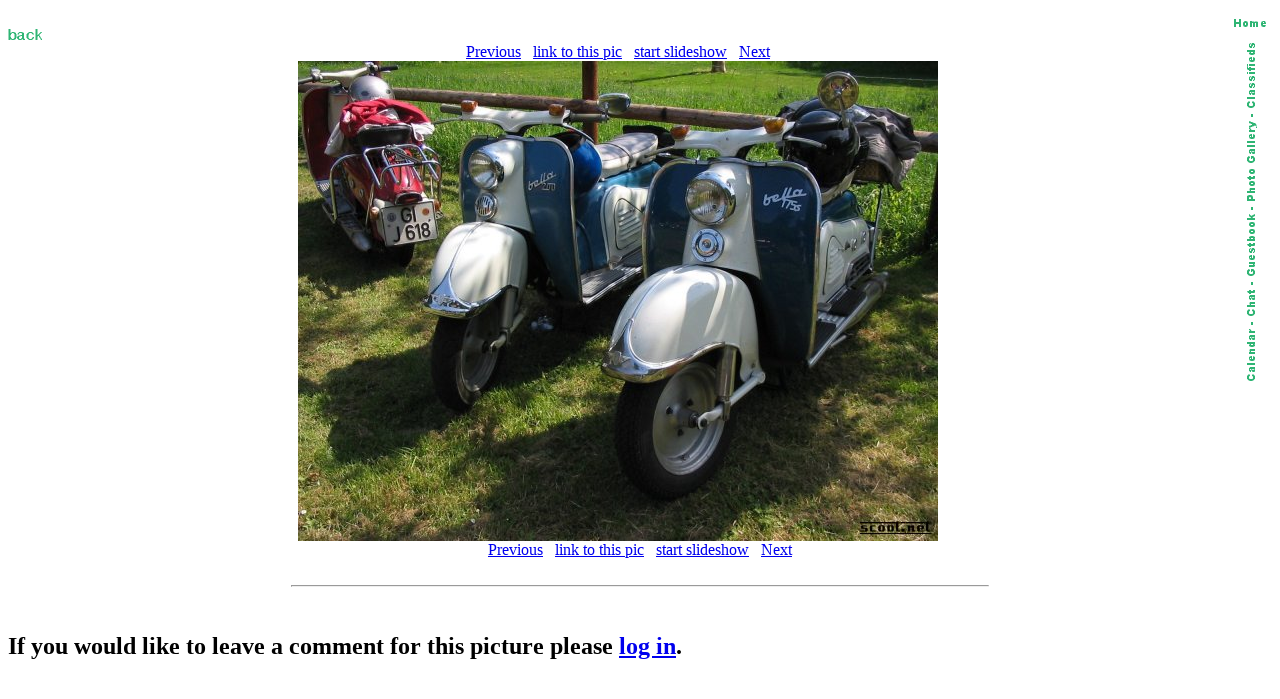

--- FILE ---
content_type: text/html; charset=iso-8859-1
request_url: http://scoot.net/gallery/pic.html?pic=146307&b=2005/05/bellatreffen/AllstonEP/tinyindex.html
body_size: 2389
content:
<!DOCTYPE HTML PUBLIC "-//W3C//DTD HTML 3.2 Final//EN">
<HTML>
<HEAD>
<TITLE>scoot.net: Rally Picture</TITLE>
<link rel="SHORTCUT ICON" href="/favicon1.ico">
</HEAD>
<BODY BGCOLOR="#FFFFFF">

<map name="navmap"> 
    <area shape="rect" coords="0,0,17,72" href="/classifieds/" ALT="Classifieds">
    <area shape="rect" coords="0,73,17,173" href="/gallery/" ALT="Photo Gallery">
    <area shape="rect" coords="0,174,17,248" rel="nofollow" href="/guestbook/" ALT="Guestbook">
    <area shape="rect" coords="0,249,17,284" href="/chat/" ALT="Chat">
    <area shape="rect" coords="0,285,17,343" href="/calendar/" ALT="Calendar">
</map>
<table align="right" cellspacing="5" border="0">
<tr><td align="center"><A HREF="http://scoot.net/index.html"><IMG ALT="Home" WIDTH="32" HEIGHT="17" BORDER="0" SRC="/nav/home.gif"></A></TD></TR>
<tr><td align="center"><IMG ALT="Navigation bar" WIDTH="17" HEIGHT="343" BORDER="0" SRC="/nav/navmap.gif" usemap="#navmap"></TD></TR>
</table><!-- 1768884706 --></BR>



<map name="prevnext"> 
    <area shape="rect" coords="0,0,319,479" href="/gallery/pic.html?pic=146306" ALT="Previous">
    <area shape="rect" coords="320,0,639,479" href="/gallery/pic.html?pic=146308" ALT="Next">
</map>

<A HREF="2005/05/bellatreffen/AllstonEP/tinyindex.html"><IMG WIDTH="35" HEIGHT="17" BORDER="0" SRC="/images/back.gif" ALT="Back"></A>
<BR>
<CENTER>
<A HREF="/gallery/pic.html?pic=146306&amp;b=2005/05/bellatreffen/AllstonEP/tinyindex.html">Previous</A> &nbsp; <A HREF="showlink.html?pic=146307">link to this pic</A> &nbsp;
<A HREF="slideshow.html?pic=146307">start slideshow</A> &nbsp;
<A HREF="/gallery/pic.html?pic=146308&amp;b=2005/05/bellatreffen/AllstonEP/tinyindex.html">Next</A><BR>
<IMG SRC="/gallery/2005/05/bellatreffen/AllstonEP/small_Copy_of_my30$027.jpg" WIDTH="640" HEIGHT="480" BORDER="0" ALT="Gallery Pic" usemap="#prevnext"><BR>


<A HREF="/gallery/pic.html?pic=146306&amp;b=2005/05/bellatreffen/AllstonEP/tinyindex.html">Previous</A> &nbsp; <A HREF="showlink.html?pic=146307">link to this pic</A> &nbsp;
<A HREF="slideshow.html?pic=146307">start slideshow</A> &nbsp;
<A HREF="/gallery/pic.html?pic=146308&amp;b=2005/05/bellatreffen/AllstonEP/tinyindex.html">Next</A><BR>

</CENTER><BR>

<HR WIDTH="55%"><BR>
<P>



<P><H2>If you would like to leave a comment for this picture please <A HREF="/login/">log in</A>.</H2></P><BR>


</BODY>
</HTML>
